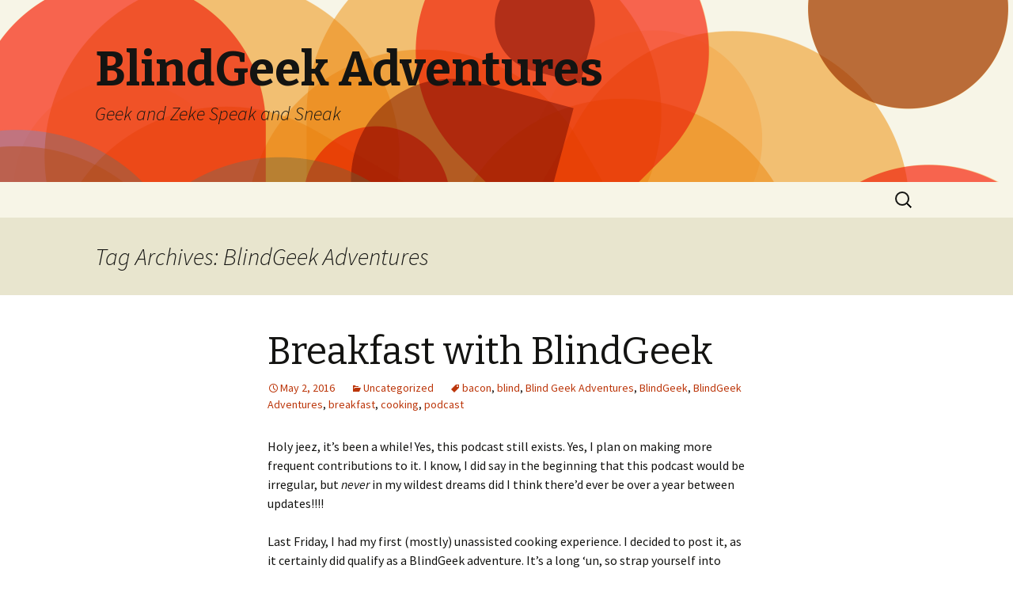

--- FILE ---
content_type: text/html; charset=UTF-8
request_url: http://bgadventures.net/tag/blindgeek-adventures/
body_size: 4647
content:
<!DOCTYPE html>
<!--[if IE 7]>
<html class="ie ie7" lang="en-US">
<![endif]-->
<!--[if IE 8]>
<html class="ie ie8" lang="en-US">
<![endif]-->
<!--[if !(IE 7) & !(IE 8)]><!-->
<html lang="en-US">
<!--<![endif]-->
<head>
	<meta charset="UTF-8">
	<meta name="viewport" content="width=device-width">
	<title>BlindGeek Adventures | BlindGeek Adventures</title>
	<link rel="profile" href="http://gmpg.org/xfn/11">
	<link rel="pingback" href="http://bgadventures.net/xmlrpc.php">
	<!--[if lt IE 9]>
	<script src="http://bgadventures.net/wp-content/themes/twentythirteen/js/html5.js"></script>
	<![endif]-->
	<link rel='dns-prefetch' href='//fonts.googleapis.com' />
<link rel='dns-prefetch' href='//s.w.org' />
<link href='https://fonts.gstatic.com' crossorigin rel='preconnect' />
<link rel="alternate" type="application/rss+xml" title="BlindGeek Adventures &raquo; Feed" href="http://bgadventures.net/feed/" />
<link rel="alternate" type="application/rss+xml" title="BlindGeek Adventures &raquo; Comments Feed" href="http://bgadventures.net/comments/feed/" />
<link rel="alternate" type="application/rss+xml" title="BlindGeek Adventures &raquo; BlindGeek Adventures Tag Feed" href="http://bgadventures.net/tag/blindgeek-adventures/feed/" />
		<script type="text/javascript">
			window._wpemojiSettings = {"baseUrl":"https:\/\/s.w.org\/images\/core\/emoji\/13.0.1\/72x72\/","ext":".png","svgUrl":"https:\/\/s.w.org\/images\/core\/emoji\/13.0.1\/svg\/","svgExt":".svg","source":{"concatemoji":"http:\/\/bgadventures.net\/wp-includes\/js\/wp-emoji-release.min.js?ver=5.6.16"}};
			!function(e,a,t){var n,r,o,i=a.createElement("canvas"),p=i.getContext&&i.getContext("2d");function s(e,t){var a=String.fromCharCode;p.clearRect(0,0,i.width,i.height),p.fillText(a.apply(this,e),0,0);e=i.toDataURL();return p.clearRect(0,0,i.width,i.height),p.fillText(a.apply(this,t),0,0),e===i.toDataURL()}function c(e){var t=a.createElement("script");t.src=e,t.defer=t.type="text/javascript",a.getElementsByTagName("head")[0].appendChild(t)}for(o=Array("flag","emoji"),t.supports={everything:!0,everythingExceptFlag:!0},r=0;r<o.length;r++)t.supports[o[r]]=function(e){if(!p||!p.fillText)return!1;switch(p.textBaseline="top",p.font="600 32px Arial",e){case"flag":return s([127987,65039,8205,9895,65039],[127987,65039,8203,9895,65039])?!1:!s([55356,56826,55356,56819],[55356,56826,8203,55356,56819])&&!s([55356,57332,56128,56423,56128,56418,56128,56421,56128,56430,56128,56423,56128,56447],[55356,57332,8203,56128,56423,8203,56128,56418,8203,56128,56421,8203,56128,56430,8203,56128,56423,8203,56128,56447]);case"emoji":return!s([55357,56424,8205,55356,57212],[55357,56424,8203,55356,57212])}return!1}(o[r]),t.supports.everything=t.supports.everything&&t.supports[o[r]],"flag"!==o[r]&&(t.supports.everythingExceptFlag=t.supports.everythingExceptFlag&&t.supports[o[r]]);t.supports.everythingExceptFlag=t.supports.everythingExceptFlag&&!t.supports.flag,t.DOMReady=!1,t.readyCallback=function(){t.DOMReady=!0},t.supports.everything||(n=function(){t.readyCallback()},a.addEventListener?(a.addEventListener("DOMContentLoaded",n,!1),e.addEventListener("load",n,!1)):(e.attachEvent("onload",n),a.attachEvent("onreadystatechange",function(){"complete"===a.readyState&&t.readyCallback()})),(n=t.source||{}).concatemoji?c(n.concatemoji):n.wpemoji&&n.twemoji&&(c(n.twemoji),c(n.wpemoji)))}(window,document,window._wpemojiSettings);
		</script>
		<style type="text/css">
img.wp-smiley,
img.emoji {
	display: inline !important;
	border: none !important;
	box-shadow: none !important;
	height: 1em !important;
	width: 1em !important;
	margin: 0 .07em !important;
	vertical-align: -0.1em !important;
	background: none !important;
	padding: 0 !important;
}
</style>
	<link rel='stylesheet' id='wp-block-library-css'  href='http://bgadventures.net/wp-includes/css/dist/block-library/style.min.css?ver=5.6.16' type='text/css' media='all' />
<link rel='stylesheet' id='twentythirteen-fonts-css'  href='https://fonts.googleapis.com/css?family=Source+Sans+Pro%3A300%2C400%2C700%2C300italic%2C400italic%2C700italic%7CBitter%3A400%2C700&#038;subset=latin%2Clatin-ext' type='text/css' media='all' />
<link rel='stylesheet' id='genericons-css'  href='http://bgadventures.net/wp-content/themes/twentythirteen/genericons/genericons.css?ver=3.03' type='text/css' media='all' />
<link rel='stylesheet' id='twentythirteen-style-css'  href='http://bgadventures.net/wp-content/themes/twentythirteen/style.css?ver=2013-07-18' type='text/css' media='all' />
<!--[if lt IE 9]>
<link rel='stylesheet' id='twentythirteen-ie-css'  href='http://bgadventures.net/wp-content/themes/twentythirteen/css/ie.css?ver=2013-07-18' type='text/css' media='all' />
<![endif]-->
<script type='text/javascript' src='http://bgadventures.net/wp-includes/js/jquery/jquery.min.js?ver=3.5.1' id='jquery-core-js'></script>
<script type='text/javascript' src='http://bgadventures.net/wp-includes/js/jquery/jquery-migrate.min.js?ver=3.3.2' id='jquery-migrate-js'></script>
<link rel="https://api.w.org/" href="http://bgadventures.net/wp-json/" /><link rel="alternate" type="application/json" href="http://bgadventures.net/wp-json/wp/v2/tags/30" /><link rel="EditURI" type="application/rsd+xml" title="RSD" href="http://bgadventures.net/xmlrpc.php?rsd" />
<link rel="wlwmanifest" type="application/wlwmanifest+xml" href="http://bgadventures.net/wp-includes/wlwmanifest.xml" /> 
<meta name="generator" content="WordPress 5.6.16" />
<style type="text/css">.recentcomments a{display:inline !important;padding:0 !important;margin:0 !important;}</style>	<style type="text/css" id="twentythirteen-header-css">
			.site-header {
			background: url(http://bgadventures.net/wp-content/themes/twentythirteen/images/headers/circle.png) no-repeat scroll top;
			background-size: 1600px auto;
		}
		@media (max-width: 767px) {
			.site-header {
				background-size: 768px auto;
			}
		}
		@media (max-width: 359px) {
			.site-header {
				background-size: 360px auto;
			}
		}
		</style>
	</head>

<body class="archive tag tag-blindgeek-adventures tag-30 single-author">
	<div id="page" class="hfeed site">
		<header id="masthead" class="site-header" role="banner">
			<a class="home-link" href="http://bgadventures.net/" title="BlindGeek Adventures" rel="home">
				<h1 class="site-title">BlindGeek Adventures</h1>
				<h2 class="site-description">Geek and Zeke Speak and Sneak</h2>
			</a>

			<div id="navbar" class="navbar">
				<nav id="site-navigation" class="navigation main-navigation" role="navigation">
					<button class="menu-toggle">Menu</button>
					<a class="screen-reader-text skip-link" href="#content" title="Skip to content">Skip to content</a>
					<div id="primary-menu" class="nav-menu"></div>
					<form role="search" method="get" class="search-form" action="http://bgadventures.net/">
				<label>
					<span class="screen-reader-text">Search for:</span>
					<input type="search" class="search-field" placeholder="Search &hellip;" value="" name="s" />
				</label>
				<input type="submit" class="search-submit" value="Search" />
			</form>				</nav><!-- #site-navigation -->
			</div><!-- #navbar -->
		</header><!-- #masthead -->

		<div id="main" class="site-main">

	<div id="primary" class="content-area">
		<div id="content" class="site-content" role="main">

					<header class="archive-header">
				<h1 class="archive-title">Tag Archives: BlindGeek Adventures</h1>

							</header><!-- .archive-header -->

										
<article id="post-57" class="post-57 post type-post status-publish format-standard hentry category-uncategorized tag-bacon tag-blind tag-blind-geek-adventures tag-blindgeek tag-blindgeek-adventures tag-breakfast tag-cooking tag-podcast">
	<header class="entry-header">
		
				<h1 class="entry-title">
			<a href="http://bgadventures.net/2016/05/02/breakfast-with-blindgeek/" rel="bookmark">Breakfast with BlindGeek</a>
		</h1>
		
		<div class="entry-meta">
			<span class="date"><a href="http://bgadventures.net/2016/05/02/breakfast-with-blindgeek/" title="Permalink to Breakfast with BlindGeek" rel="bookmark"><time class="entry-date" datetime="2016-05-02T02:09:19+00:00">May 2, 2016</time></a></span><span class="categories-links"><a href="http://bgadventures.net/category/uncategorized/" rel="category tag">Uncategorized</a></span><span class="tags-links"><a href="http://bgadventures.net/tag/bacon/" rel="tag">bacon</a>, <a href="http://bgadventures.net/tag/blind/" rel="tag">blind</a>, <a href="http://bgadventures.net/tag/blind-geek-adventures/" rel="tag">Blind Geek Adventures</a>, <a href="http://bgadventures.net/tag/blindgeek/" rel="tag">BlindGeek</a>, <a href="http://bgadventures.net/tag/blindgeek-adventures/" rel="tag">BlindGeek Adventures</a>, <a href="http://bgadventures.net/tag/breakfast/" rel="tag">breakfast</a>, <a href="http://bgadventures.net/tag/cooking/" rel="tag">cooking</a>, <a href="http://bgadventures.net/tag/podcast/" rel="tag">podcast</a></span><span class="author vcard"><a class="url fn n" href="http://bgadventures.net/author/blindgeek/" title="View all posts by Eric Troup" rel="author">Eric Troup</a></span>					</div><!-- .entry-meta -->
	</header><!-- .entry-header -->

		<div class="entry-content">
		<p>Holy jeez, it&#8217;s been a while!  Yes, this podcast still exists. Yes, I plan on making more frequent contributions to it.  I know, I did say in the beginning that this podcast would be irregular, but <em>never</em> in my wildest dreams did I think there&#8217;d ever be over a year between updates!!!!</p>

<p>Last Friday, I had my first (mostly) unassisted cooking experience.  I decided to post it, as it certainly did qualify as a BlindGeek adventure.  It&#8217;s a long &#8216;un, so strap yourself into something comfortable, don your headphones of choice, and give it a listen.  I think you&#8217;ll find you laugh a lot.  (Not at the cooking, I hope.)  I know we who were there certainly did.</p>

<p><a href="http://www.bgadventures.net/podcast/BGA_04-29-2016_final.mp3">Here&#8217;s the episode.</a></p>

<p>DISCLAIMER: Language gets, shall we say, colorful at times in this particular podcast.  Also, due to the nature of in-ear binaural miss, when we are finally enjoying the fruits of my labor, it&#8217;s &#8230; well &#8230; quite obvious that <em>I</em> am enjoying the fruits of my labor.  Particularly the crispy bacon.  If this offends or grosses you out, just know that everything turned out well and was well-received, so when we start to eat, you can feel free to move on to your next listen.</p>

<p>Enjoy!</p>

<p>And please feel free to send comments to the Blind Geek Adventures Facebook page.</p>

<p>It&#8217;s great to be back!</p>
	</div><!-- .entry-content -->
	
	<footer class="entry-meta">
		
			</footer><!-- .entry-meta -->
</article><!-- #post -->
			
			
		
		</div><!-- #content -->
	</div><!-- #primary -->


		</div><!-- #main -->
		<footer id="colophon" class="site-footer" role="contentinfo">
				<div id="secondary" class="sidebar-container" role="complementary">
		<div class="widget-area">
			<aside id="search-2" class="widget widget_search"><form role="search" method="get" class="search-form" action="http://bgadventures.net/">
				<label>
					<span class="screen-reader-text">Search for:</span>
					<input type="search" class="search-field" placeholder="Search &hellip;" value="" name="s" />
				</label>
				<input type="submit" class="search-submit" value="Search" />
			</form></aside>
		<aside id="recent-posts-2" class="widget widget_recent_entries">
		<h3 class="widget-title">Recent Posts</h3>
		<ul>
											<li>
					<a href="http://bgadventures.net/2022/06/29/taco-tuesday/">Taco Tuesday!</a>
									</li>
											<li>
					<a href="http://bgadventures.net/2022/06/10/adventures-in-tandem/">Adventures in Tandem</a>
									</li>
											<li>
					<a href="http://bgadventures.net/2022/06/09/back-on-the-block/">Back on the Block</a>
									</li>
											<li>
					<a href="http://bgadventures.net/2021/02/05/crappy-unboxing-of-airpods-max-test-podcast/">Crappy Unboxing of Airpods Max Test Podcast</a>
									</li>
											<li>
					<a href="http://bgadventures.net/2019/09/02/jacksons-corner-walk/">Jackson&#8217;s Corner Walk</a>
									</li>
					</ul>

		</aside><aside id="recent-comments-2" class="widget widget_recent_comments"><h3 class="widget-title">Recent Comments</h3><ul id="recentcomments"></ul></aside><aside id="archives-2" class="widget widget_archive"><h3 class="widget-title">Archives</h3>
			<ul>
					<li><a href='http://bgadventures.net/2022/06/'>June 2022</a></li>
	<li><a href='http://bgadventures.net/2021/02/'>February 2021</a></li>
	<li><a href='http://bgadventures.net/2019/09/'>September 2019</a></li>
	<li><a href='http://bgadventures.net/2019/04/'>April 2019</a></li>
	<li><a href='http://bgadventures.net/2016/05/'>May 2016</a></li>
	<li><a href='http://bgadventures.net/2015/06/'>June 2015</a></li>
	<li><a href='http://bgadventures.net/2015/02/'>February 2015</a></li>
	<li><a href='http://bgadventures.net/2014/10/'>October 2014</a></li>
	<li><a href='http://bgadventures.net/2013/09/'>September 2013</a></li>
			</ul>

			</aside><aside id="categories-2" class="widget widget_categories"><h3 class="widget-title">Categories</h3>
			<ul>
					<li class="cat-item cat-item-1"><a href="http://bgadventures.net/category/uncategorized/">Uncategorized</a>
</li>
			</ul>

			</aside><aside id="meta-2" class="widget widget_meta"><h3 class="widget-title">Meta</h3>
		<ul>
						<li><a href="http://bgadventures.net/wp-login.php">Log in</a></li>
			<li><a href="http://bgadventures.net/feed/">Entries feed</a></li>
			<li><a href="http://bgadventures.net/comments/feed/">Comments feed</a></li>

			<li><a href="https://wordpress.org/">WordPress.org</a></li>
		</ul>

		</aside>		</div><!-- .widget-area -->
	</div><!-- #secondary -->

			<div class="site-info">
								<a href="https://wordpress.org/">Proudly powered by WordPress</a>
			</div><!-- .site-info -->
		</footer><!-- #colophon -->
	</div><!-- #page -->

	<script type='text/javascript' src='http://bgadventures.net/wp-includes/js/imagesloaded.min.js?ver=4.1.4' id='imagesloaded-js'></script>
<script type='text/javascript' src='http://bgadventures.net/wp-includes/js/masonry.min.js?ver=4.2.2' id='masonry-js'></script>
<script type='text/javascript' src='http://bgadventures.net/wp-includes/js/jquery/jquery.masonry.min.js?ver=3.1.2b' id='jquery-masonry-js'></script>
<script type='text/javascript' src='http://bgadventures.net/wp-content/themes/twentythirteen/js/functions.js?ver=20160717' id='twentythirteen-script-js'></script>
<script type='text/javascript' src='http://bgadventures.net/wp-includes/js/wp-embed.min.js?ver=5.6.16' id='wp-embed-js'></script>
</body>
</html>